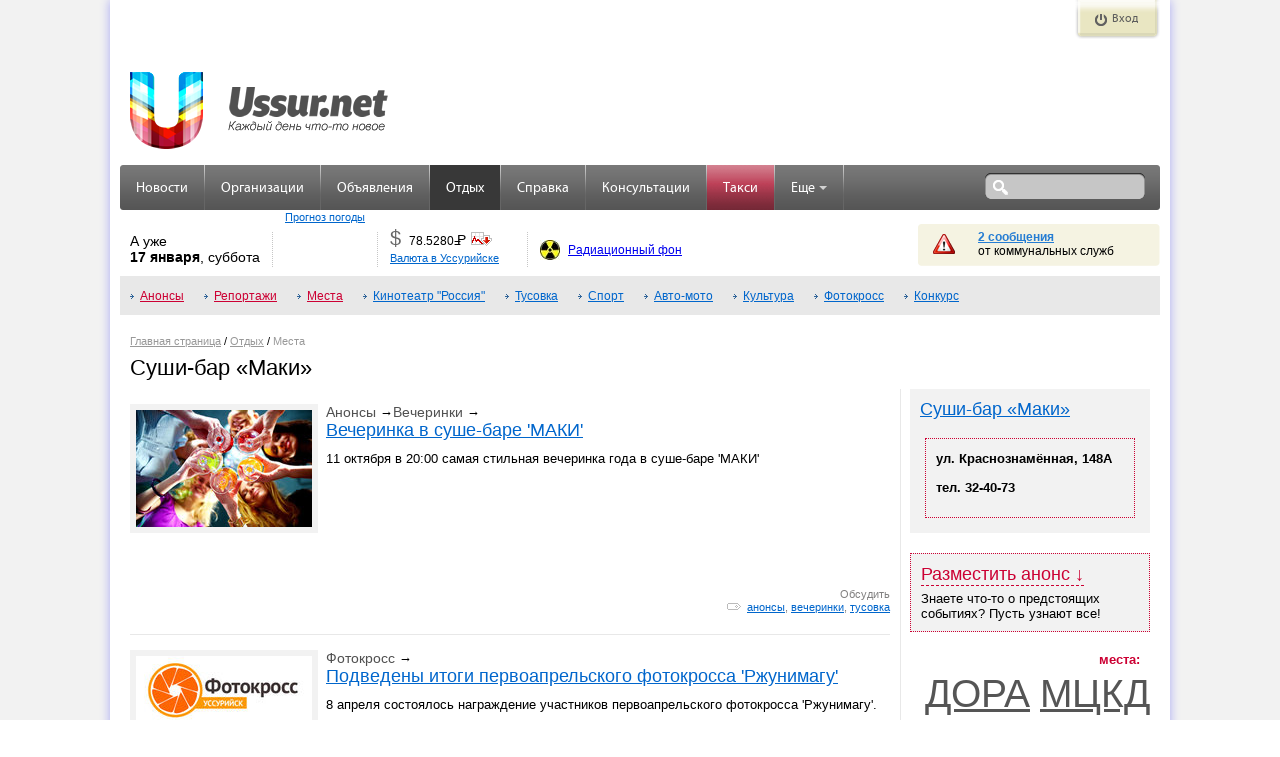

--- FILE ---
content_type: text/html; charset=UTF-8
request_url: http://ussur.net/events/place/24/
body_size: 9104
content:
<!DOCTYPE html PUBLIC "-//W3C//DTD XHTML 1.0 Strict//EN" "http://www.w3.org/TR/xhtml1/DTD/xhtml1-strict.dtd">
<html xmlns="http://www.w3.org/1999/xhtml">
<head>
	<meta http-equiv="Content-Type" content="text/html; charset=utf-8"/>
	<meta name="keywords" content="Уссурийск афиша события отдых мероприятия" />
	<meta name="description" content="Уссурийск, Отдыхай!  - все о культурно массовых и спортивных мероприятиях в Уссурийске" />
    <meta property="og:description" content="Уссурийск, Отдыхай!  - все о культурно массовых и спортивных мероприятиях в Уссурийске" />
    <meta property="og:title" content="" />
    <meta property="og:image" content="" />
    <link rel="apple-touch-icon" sizes="57x57" href="http://s3.ussur.org/modules/core/media/asset/favicon/apple-touch-icon-57x57.1434929147.png">
    <link rel="apple-touch-icon" sizes="60x60" href="http://s3.ussur.org/modules/core/media/asset/favicon/apple-touch-icon-60x60.1434929147.png">
    <link rel="apple-touch-icon" sizes="72x72" href="http://s3.ussur.org/modules/core/media/asset/favicon/apple-touch-icon-72x72.1434929147.png">
    <link rel="apple-touch-icon" sizes="76x76" href="http://s3.ussur.org/modules/core/media/asset/favicon/apple-touch-icon-76x76.1434929147.png">
    <link rel="apple-touch-icon" sizes="114x114" href="http://s3.ussur.org/modules/core/media/asset/favicon/apple-touch-icon-114x114.1434929147.png">
    <link rel="apple-touch-icon" sizes="120x120" href="http://s3.ussur.org/modules/core/media/asset/favicon/apple-touch-icon-120x120.1434929147.png">
    <link rel="apple-touch-icon" sizes="144x144" href="http://s3.ussur.org/modules/core/media/asset/favicon/apple-touch-icon-144x144.1434929147.png">
    <link rel="apple-touch-icon" sizes="152x152" href="http://s3.ussur.org/modules/core/media/asset/favicon/apple-touch-icon-152x152.1434929147.png">
    <link rel="apple-touch-icon" sizes="180x180" href="http://s3.ussur.org/modules/core/media/asset/favicon/apple-touch-icon-180x180.1434929147.png">
    <link rel="icon" type="image/png" href="http://s3.ussur.org/modules/core/media/asset/favicon/favicon-32x32.1434929147.png" sizes="32x32">
    <link rel="icon" type="image/png" href="http://s3.ussur.org/modules/core/media/asset/favicon/favicon-194x194.1434929147.png" sizes="194x194">
    <link rel="icon" type="image/png" href="http://s3.ussur.org/modules/core/media/asset/favicon/favicon-96x96.1434929147.png" sizes="96x96">
    <link rel="icon" type="image/png" href="http://s3.ussur.org/modules/core/media/asset/favicon/android-chrome-192x192.1434929147.png" sizes="192x192">
    <link rel="icon" type="image/png" href="http://s3.ussur.org/modules/core/media/asset/favicon/favicon-16x16.1434929147.png" sizes="16x16">
    <link rel="manifest" href="/modules/core/media/asset/favicon/manifest.json">
    <link rel="shortcut icon" href="http://s3.ussur.org/modules/core/media/asset/favicon/favicon-48x48.1474081358.png" type="image/x-icon" />
    <meta name="apple-mobile-web-app-title" content="Ussur.net">
    <meta name="application-name" content="Ussur.net">
    <meta name="msapplication-TileColor" content="#534e4e">
    <meta name="msapplication-TileImage" content="/modules/core/media/asset/favicon/mstile-144x144.png">
    <meta name="msapplication-config" content="/modules/core/media/asset/favicon/browserconfig.xml">
    <meta name="theme-color" content="#ffffff">

    
	<title>Суши-бар «Маки»  |  Отдых | Ussur.net - весь Уссурийск</title>
	<link type="text/css" href="http://s1.ussur.org/modules/core/media/asset/cache/common.1668142710.css" rel="stylesheet" />
            <link type='text/css' href='http://s1.ussur.org/ussur2/css/u3_common.1418867283.css' rel='stylesheet' />
            <link type='text/css' href='http://s1.ussur.org/ussur2/css/u3_articles.1479819933.css' rel='stylesheet' />
            <script src="https://yastatic.net/pcode/adfox/loader.js"></script>
    <script type='text/javascript'>
        var af_keywords="";
        var af_config={
            "728x90.1":{
                ownerId: 207238,
                containerId: 'adfox_149040860811785457',
                params: {
                    pp: 'cpa',
                    ps: 'bhiw',
                    p2: 'eqqi'
                }
            },
            "728x90.2":{
                ownerId: 207238,
                containerId: 'adfox_149040879321887490',
                params: {
                    pp: 'cpb',
                    ps: 'bhiw',
                    p2: 'eqqi'
                }
            },
            "728x90.3":{
                ownerId: 207238,
                containerId: 'adfox_149040910123897934',
                params: {
                    pp: 'cpc',
                    ps: 'bhiw',
                    p2: 'eqqi'
                }
            },
            "240x120.1":{
                ownerId: 207238,
                containerId: 'adfox_149040990392426641',
                params: {
                    pp: 'cpa',
                    ps: 'bhiw',
                    p2: 'eqqg'
                }
            },
            "240x400.1":{
                ownerId: 207238,
                containerId: 'adfox_1490409697744628',
                params: {
                    pp: 'cpa',
                    ps: 'bhiw',
                    p2: 'eqqf'
                }
            }
        }
    </script></head>
<body>
	<div id="wrapper">
        <div id="site-left"></div>
        <div class="clr"></div>
	    <div id="site">
	        <div class="header">
				 <div class="header_top">
    <div class="reg">
        </div>
    <div class="auth">
            <a href="/login" class="but show" title="Вход">Вход</a>
            <div class="auth_form">
            <div class="auth_form_inner">
                <div class="login_form login_form_ext">
                    <div class="text">Войдите используя ваш аккаунт</div>
                    <div class="login_prov">
                        <a href="/login?provider=vk" class="vk" title="Войти через ВКонтакте"></a>
                        <a href="/login?provider=ok" class="ok" title="Войти через Одноклассники"></a>
                                                <a href="/login?provider=mm" class="mm" title="Войти через МойМир"></a>
                    </div>
                </div>
            </div>

        </div>
    </div>
    <div class="clr"></div>
</div>
<div class="clr"></div>
<div class="header_middle">
    <div class="logo logo-regular">
                <a href="http://ussur.net" title="На главную"></a>
            </div>
    


    <div class="banner_top">
        <div class="x w728 h90 n1"><div class="af-async i" id="b-728x90-1">
<div id="adfox_149040860811785457"></div></div></div>
<script> window.Ya.adfoxCode.create(af_config['728x90.1']); </script>    </div>
    <div class="clr"></div>
</div>
<div class="header_bottom">
    <div class="top_menu">
        <ul class='main'>
                        <li title="Новости Уссурийска" class="  " >
                <a class="" href="/news/">Новости</a>
                            </li>
            <li class="sep">&nbsp;</li>
                        <li title="Справочник организаций" class="  " >
                <a class="" href="/catalog/">Организации</a>
                            </li>
            <li class="sep">&nbsp;</li>
                        <li title="Бесплатные объявления" class="  " >
                <a class="" href="/market/">Объявления</a>
                            </li>
            <li class="sep">&nbsp;</li>
                        <li title="Отдых: Афиша и репортажи" class=" active " >
                <a class="" href="/events/">Отдых</a>
                            </li>
            <li class="sep">&nbsp;</li>
                        <li title="Справочная информация" class="  " >
                <a class="" href="/info/">Справка</a>
                            </li>
            <li class="sep">&nbsp;</li>
                        <li title="Консультации экспертов" class="  " >
                <a class="" href="/expert/">Консультации</a>
                            </li>
            <li class="sep">&nbsp;</li>
                        <li title="Заказ такси" class="promo  " >
                <a class="" href="/taxi/">Такси</a>
                            </li>
            <li class="sep">&nbsp;</li>
                        <li title="Еще интересные ссылки.." class="  dropdown" >
                <a class="dropdown-toggle" href="#">Еще<b class='caret'></b></a>
                                    <ul class='dropdown-menu'>
                                                <li title="Афиша кинотеатров «Россия» и ДОРА">
                             <a href="/events/cinema/?m">Кино</a>
                         </li>
                                                <li title="Афиша Уссурийска">
                             <a href="/events/tag/preview/?m">Афиша</a>
                         </li>
                                                <li title="Участвуй в конкурсах!">
                             <a href="/events/contest/?m">Конкурсы!</a>
                         </li>
                                                <li title="Опросы! Выясняем общественное мнение">
                             <a href="/polls/">Опросы</a>
                         </li>
                                                <li title="Поиск и покупка дешевых авиабилетов">
                             <a href="http://avia.ussur.net/?m">Авиабилеты</a>
                         </li>
                                                <li title="Наш город">
                             <a href="/city/?m">Наш город</a>
                         </li>
                                                <li title="Выбирай!">
                             <a href="/choose/">Выбирай!</a>
                         </li>
                                            </ul>
                            </li>
            <li class="sep">&nbsp;</li>
            
        </ul>
    </div>
        <div class="search" title="Поиск по сайту: введите запрос, нажмите Enter.">
        <form action="/search/" method="get" onsubmit="return ($('#sq').val()!='')">
            <div class="s_field"><input type="text" value="" name="q" id="sq" /></div>
            <div class="s_submit"><input type="submit" value="" /></div>
        </form>
    </div>
    <div class="lb"></div>
    <div class="rb"></div>
    </div>
<div class="information">
    <div class="date">А уже<br/><span>17 января</span>, суббота</div>
    <div class="sep"></div>
    <div class="weather">
        <ul class="rotate_block">
                    </ul>
        <div class="link"><a href="/info/weather/" title="Прогноз погоды">Прогноз погоды</a></div>
    </div>
    <div class="sep"></div>
    <div class="currency">
        <ul class="rotate_block">
                        <li class="rotate_item">
                <div class="curr" title="ЦБ РФ: $1 = 78.5280 руб.">$</div>
                <div class="value" title="ЦБ РФ: $1 = 78.5280 руб.">78.5280<span class="rub"><span>=</span>Р</span></div>
                <div class="img">
                    <div class="change down">-0.0431</div>
                    <img src="http://s1.ussur.org/ussur2/img/currency/down.1418867283.gif" alt="" title="" />
                </div>
                <div class="clr"></div>
            </li>
                        <li class="rotate_item">
                <div class="curr" title="ЦБ РФ: €1 = 91.8123 руб.">€</div>
                <div class="value" title="ЦБ РФ: €1 = 91.8123 руб.">91.8123<span class="rub"><span>=</span>Р</span></div>
                <div class="img">
                    <div class="change down">-0.3841</div>
                    <img src="http://s1.ussur.org/ussur2/img/currency/down.1418867283.gif" alt="" title="" />
                </div>
                <div class="clr"></div>
            </li>
                        <li class="rotate_item">
                <div class="curr" title="ЦБ РФ: ¥100 = 49.5445 руб.">¥</div>
                <div class="value" title="ЦБ РФ: ¥100 = 49.5445 руб.">49.5445<span class="rub"><span>=</span>Р</span></div>
                <div class="img">
                    <div class="change up">+0.1908</div>
                    <img src="http://s1.ussur.org/ussur2/img/currency/up.1418867283.gif" alt="" title="" />
                </div>
                <div class="clr"></div>
            </li>
                    </ul>
        <div class="link"><a href="/info/#currency" title="Валюта в Уссурийске">Валюта в Уссурийске</a></div>
    </div>
    <div class="sep"></div>
    <div class="radiation">
        <a href="/info/radiation/" title="Радиационный фон в Уссурийске">Радиационный фон</a>
    </div>
    <div class="messages">
        <div class="text warn">
                    <a href="/info/#warning" title="Просмотреть сообщения">2 сообщения</a>
                    <br />от коммунальных служб
        </div>
    </div>
</div>
<div class="clr"></div>
			</div>
	        <div class="main_content">
<div id="submenu">
<a href='../../../events/tag/preview/' style='color:#C03'>Анонсы</a> <a href='../../../events/tag/report/' style='color:#C03'>Репортажи</a> <a href='../../../events/places/' style='color:#C03'>Места</a> <a href='../../../events/cinema/'>Кинотеатр "Россия"</a> <a href='../../../events/party/'>Тусовка</a> <a href='../../../events/sport/'>Спорт</a> <a href='../../../events/avtomoto/'>Авто-мото</a> <a href='../../../events/culture/'>Культура</a> <a href='../../../events/photocross/'>Фотокросс</a> <a href='../../../events/contest/'>Конкурс</a> <div class="clear"></div>
</div>
		<div id="navigation_bar"><a href='/'>Главная страница</a> / <a href='../../../events/'>Отдых</a>
    / <a>Места</a></div>
	<style>
    .contacts {
        border:1px dotted #c03;
        padding:10px;
        margin:5px;
        font-weight: bold;
    }
</style>
<h1>Суши-бар «Маки»</h1>
<div class="col2 left  articles events">
  		
        <div class='article_list_item events '>
        
                        <a href='../../../events/2453/' class='article_list_thumb'>
                            <img alt='Вечеринка в суше-баре 'МАКИ'' src='http://s3.ussur.org/media/images/events/176x/6264.1412837540.jpg' />
                        </a>
<a href='../../../events/tag/preview/' class='article_razd'>Анонсы</a>&nbsp;&rarr;<a href='../../../events/party/' class='article_razd'>Вечеринки</a>&nbsp;&rarr;<div class='article_hdr'><a href='../../../events/2453/'>Вечеринка в суше-баре 'МАКИ'</a></div>
        11 октября в 20:00 самая стильная вечеринка года в суше-баре 'МАКИ'
        <div class='article_meta'>
        <div class='source'>
             <a class='gr' href='../../../events/2453/#comments'>Обсудить</a></div>
        <div><span class='tag'><a href='../../../events/tag/preview/'>анонсы</a>, <a href='../../../events/tag/%D0%B2%D0%B5%D1%87%D0%B5%D1%80%D0%B8%D0%BD%D0%BA%D0%B8/'>вечеринки</a>, <a href='../../../events/tag/%D1%82%D1%83%D1%81%D0%BE%D0%B2%D0%BA%D0%B0/'>тусовка</a></span></div>
        </div><br class='clear' />
        </div>
    
        <div class='article_list_item events '>
        
                        <a href='../../../events/739/' class='article_list_thumb'>
                            <img alt='Подведены итоги первоапрельского фотокросса 'Ржунимагу'' src='http://s2.ussur.org/media/images/events/176x/3819.1376360872.jpg' />
                        </a>
<a href='../../../events/photocross/' class='article_razd'>Фотокросс</a>&nbsp;&rarr;<div class='article_hdr'><a href='../../../events/739/'>Подведены итоги первоапрельского фотокросса 'Ржунимагу'</a></div>
        8 апреля состоялось награждение участников первоапрельского фотокросса 'Ржунимагу'.
        <div class='article_meta'>
        <div class='source'>
           9 Апреля   |  <a class='gr' href='../../../events/739/#comments'>Обсудить</a></div>
        <div><span class='tag'><a href='../../../events/tag/%D1%84%D0%BE%D1%82%D0%BE%D0%BA%D1%80%D0%BE%D1%81%D1%81/'>фотокросс</a>, <a href='../../../events/tag/%D0%BA%D0%BE%D0%BD%D0%BA%D1%83%D1%80%D1%81%D1%8B/'>конкурсы</a>, <a href='../../../events/tag/%D0%BD%D0%B0%D0%B3%D1%80%D0%B0%D0%B6%D0%B4%D0%B5%D0%BD%D0%B8%D0%B5/'>награждение</a></span></div>
        </div><br class='clear' />
        </div>
    
        <div class='article_list_item events '>
        
                        <a href='../../../events/46/' class='article_list_thumb'>
                            <img alt='Музыкальный ринг' src='http://s1.ussur.org/media/images/events/176x/2950.1376360850.jpg' />
                        </a>
<a href='../../../events/tag/report/' class='article_razd'>Репортажи</a>&nbsp;&rarr;<a href='../../../events/party/' class='article_razd'>Тусовка</a>&nbsp;&rarr;<div class='article_hdr'><a href='../../../events/46/'>Музыкальный ринг</a></div>
        19-го Ноября в суши-баре «Маки» прошел музыкальный ринг. На ринг вышли Роман Кузьмин и Евгений Осадченко. Ринг проходил в три этапа: «Визитка», «Любимые песни народа» и «Военная тематика».
        <div class='article_meta'>
        <div class='source'>
          20 Ноября   | <a href='../../../events/46/#comments'>1 комментарий</a></div>
        <div><span class='tag'><a href='../../../events/tag/report/'>репортажи</a>, <a href='../../../events/tag/%D0%BC%D1%83%D0%B7%D1%8B%D0%BA%D0%B0/'>музыка</a>, <a href='../../../events/tag/%D0%B2%D0%B5%D1%87%D0%B5%D1%80%D0%B8%D0%BD%D0%BA%D0%B8/'>вечеринки</a></span></div>
        </div><br class='clear' />
        </div>
    		    <br class="clear">
    <div class="x w728 h90 n3"><div class="af-async i" id="b-728x90-3"><div id="adfox_149040910123897934"></div></div></div>
<script> window.Ya.adfoxCode.createScroll(af_config['728x90.3']); </script></div>
<div class="col2 right">
    <div id="place_descr" class="r_block grey_block">
	<h2><a title='Смотреть подробную информацию' href='../../../events/places/24/'>Суши-бар «Маки»</a></h2>
	    <div class='contacts'>
	    <p>ул. Краснознамённая, 148А</p>
<p>тел. 32-40-73</p>
		</div>
	      </div>
  

<div title="" id="talk_event" class="r_block grey_block" style="border:1px dotted #c03;width: 218px;">
		<a href="#talk_event" class="show_form" style="display:inline-block;font-size:18px;text-decoration: none; border-bottom:1px dashed;color: #c03;margin:0 0 5px 0;">Разместить анонс &darr;</a>
    <br>Знаете что-то о предстоящих событиях? Пусть узнают все!
	    <div style="display:none;margin-top:10px;width:206px;" id="events_form_outer">
	    <p>Друзья, если вы хотите чтобы ваше предстоящее событие, или только что прошедшее мероприятие было освещено
            на Ussur.net, пожалуйста, сообщите нам об этом. </p>
				<form id='event_form'>
					<strong>Ваше имя</strong>:<br>
					<input type="text" id='name'  name='name' maxlength='32' style="padding:3px;width:206px" /><br><br>
					<strong>Ваши контакты:</strong><br><small>(e-mail, телефон)</small><br>
					<input type="text" id='email' name='email' maxlength='32' style="padding:3px; width:206px" /><br><br>
					<strong>В двух словах о событии:</strong><br><small>(что, где, когда, ссылка)</small>
					<textarea rows='6' id='message' name='message' style="padding:3px;margin:0;width:206px;"></textarea>
					<br>
					<input type='submit' value='Отправить' class="butt" style="margin:10px 0 0 0;" />
				</form><br>
				<p>Редакция вскоре свяжется с вами по указанным контактам.</p>
	    </div>
</div>

<div class="af-async x w240 h400 n1" id="b-240x400-1">
<div id="adfox_1490409697744628"></div></div>
<script> window.Ya.adfoxCode.create(af_config['240x400.1']); </script>
        

    <div class="tags r_block">
  	  <span>места:</span>
				<a href='../../../events/place/1/' class='size-10'>ДОРА</a> <a href='../../../events/place/4/' class='size-10'>МЦКД «Горизонт»</a> <a href='../../../events/place/6/' class='size-2'>Городской парк</a> <a href='../../../events/place/8/' class='size-1'>Кинотеатр «Россия»</a> <a href='../../../events/place/10/' class='size-5'>Театр драмы имени В.Ф. Комиссаржевской</a> <a href='../../../events/place/13/' class='size-1'>Городской стадион</a> <a href='../../../events/place/18/' class='size-2'>Центральная площадь</a> <a href='../../../events/place/20/' class='size-2'>Ночной клуб «Xtreme»</a> <a href='../../../events/place/22/' class='size-2'>Ночной клуб «FG Garage»</a> <a href='../../../events/place/23/' class='size-0'>Ночной клуб «Tochka»</a> <a href='../../../events/place/25/' class='size-6'>ДК «Дружба»</a> <a href='../../../events/place/29/' class='size-3'>Центр народного творчества</a> <a href='../../../events/place/34/' class='size-1'>Дом художника</a> <a href='../../../events/place/35/' class='size-5'>Городской музей</a> <a href='../../../events/place/37/' class='size-3'>Театр ВВО</a> <a href='../../../events/place/38/' class='size-3'>ЦКД «Искра»</a> <a href='../../../events/place/43/' class='size-0'>Комплекс «Метелица»</a> <a href='../../../events/place/45/' class='size-1'>МАУ СОК «Ледовая арена»</a> <a href='../../../events/place/48/' class='size-0'>Детская школа искусств</a> <a href='../../../events/place/49/' class='size-3'>«Изумрудная долина»</a> <a href='../../../events/place/52/' class='size-3'>Ночной клуб «D&M Club»</a> <a href='../../../events/place/55/' class='size-1'>ДК «Юность»</a> <a href='../../../events/place/59/' class='size-1'>ДРЦ «Бухта Барахта»</a> <a href='../../../events/place/65/' class='size-0'>ДРЦ «Непоседа»</a> <a href='../../../events/place/67/' class='size-0'>Ресторан «Сорбонна»</a> <a href='../../../events/place/72/' class='size-1'>Ресторан «Седьмое небо»</a> <a href='../../../events/place/75/' class='size-1'>Ресторан и гостиница «Марко Поло»</a> <a href='../../../events/place/77/' class='size-1'>ЗМК "Крыша"</a> <a href='../../../events/place/79/' class='size-2'>Зоопарк "Чудесный"</a> <a href='../../../events/place/80/' class='size-1'>Арт-кафе "Сова"</a> <a href='../../../events/place/81/' class='size-0'>База отдыха "Южная"</a> <a href='../../../events/place/83/' class='size-1'>Кафе-бар "Харбин"</a> <a href='../../../events/place/85/' class='size-0'>Lounge cafe "Shafran"</a> <a href='../../../events/place/86/' class='size-2'>Кафе-бар "Рок-н-Ролл"</a> <a href='../../../events/place/87/' class='size-0'>Антикафе "STEAMPUNK"</a> <a href='../../../events/place/88/' class='size-0'>Детская игровая комната Viva Party Room</a> <a href='../../../events/place/89/' class='size-1'>Ресторанный комплекс Palatium</a> <a href='../../../events/place/91/' class='size-1'>ДРЦ Global play</a> <a href='../../../events/place/92/' class='size-2'>Чайхана "Харибу"</a> <a href='../../../events/place/93/' class='size-0'>База отдыха "Благодать"</a> <a href='../../../events/place/94/' class='size-2'>Бар "Свой в доску"</a> <a href='../../../events/place/96/' class='size-0'>Кафе "Авиньон"</a> <a href='../../../events/place/105/' class='size-0'>Ресторан быстрого питания Burger Club</a> <a href='../../../events/place/108/' class='size-1'>Craft Music Bar</a> <a href='../../../events/place/110/' class='size-0'>Ресторан "Уют"</a> <a href='../../../events/place/112/' class='size-0'>Корейский культурный центр</a> <a href='../../../events/place/114/' class='size-0'>Кафе-бар "Инь-Янь"</a> <a href='../../../events/place/117/' class='size-0'>Ресторан "Ноев Ковчег"</a> <a href='../../../events/place/131/' class='size-1'>Студия детского развития "Мудрый Лис"</a> <a href='../../../events/place/140/' class='size-0'>СРЦ Панда</a>     </div>

    <div class="tags r_block">
  	  <span>темы:</span>
				<a href='../../../events/tag/%D0%94%D0%B5%D0%BD%D1%8C%20%D0%9F%D0%BE%D0%B1%D0%B5%D0%B4%D1%8B/' class='size-1'>День Победы</a> <a href='../../../events/tag/%D0%B0%D0%B2%D1%82%D0%BE%D1%81%D0%BF%D0%BE%D1%80%D1%82/' class='size-0'>автоспорт</a> <a href='../../../events/tag/%D0%B0%D0%BA%D1%86%D0%B8%D0%B8/' class='size-0'>акции</a> <a href='../../../events/tag/%D0%B1%D0%BB%D0%B0%D0%B3%D0%BE%D1%82%D0%B2%D0%BE%D1%80%D0%B8%D1%82%D0%B5%D0%BB%D1%8C%D0%BD%D0%BE%D1%81%D1%82%D1%8C/' class='size-0'>благотворительность</a> <a href='../../../events/tag/%D0%B2%D0%B5%D1%87%D0%B5%D1%80%D0%B8%D0%BD%D0%BA%D0%B8/' class='size-4'>вечеринки</a> <a href='../../../events/tag/%D0%B2%D0%BE%D0%B2/' class='size-0'>вов</a> <a href='../../../events/tag/%D0%B2%D1%81%D1%82%D1%80%D0%B5%D1%87%D0%B8/' class='size-0'>встречи</a> <a href='../../../events/tag/%D0%B2%D1%8B%D1%81%D1%82%D0%B0%D0%B2%D0%BA%D0%B8/' class='size-1'>выставки</a> <a href='../../../events/tag/%D0%B3%D0%B0%D1%81%D1%82%D1%80%D0%BE%D0%BB%D0%B8/' class='size-0'>гастроли</a> <a href='../../../events/tag/%D0%B4%D0%B5%D0%BD%D1%8C%20%D0%B3%D0%BE%D1%80%D0%BE%D0%B4%D0%B0/' class='size-0'>день города</a> <a href='../../../events/tag/%D0%B4%D0%B5%D0%BD%D1%8C%20%D1%80%D0%BE%D0%B6%D0%B4%D0%B5%D0%BD%D0%B8%D1%8F/' class='size-0'>день рождения</a> <a href='../../../events/tag/%D0%B4%D0%B5%D1%82%D0%B8/' class='size-1'>дети</a> <a href='../../../events/tag/%D0%B4%D0%B5%D1%82%D1%81%D0%BA%D0%B8%D0%B5%20%D1%81%D0%BF%D0%B5%D0%BA%D1%82%D0%B0%D0%BA%D0%BB%D0%B8/' class='size-0'>детские спектакли</a> <a href='../../../events/tag/%D0%B4%D0%B8%D1%81%D0%BA%D0%BE%D1%82%D0%B5%D0%BA%D0%B0/' class='size-0'>дискотека</a> <a href='../../../events/tag/%D0%B7%D0%BE%D0%BE%D0%BF%D0%B0%D1%80%D0%BA/' class='size-0'>зоопарк</a> <a href='../../../events/tag/%D0%B8%D0%B3%D1%80%D1%8B/' class='size-0'>игры</a> <a href='../../../events/tag/%D0%BA%D0%B2%D0%B5%D1%81%D1%82%D1%8B/' class='size-0'>квесты</a> <a href='../../../events/tag/%D0%BA%D0%B2%D0%BD/' class='size-0'>квн</a> <a href='../../../events/tag/%D0%BA%D0%B8%D0%BD%D0%BE/' class='size-0'>кино</a> <a href='../../../events/tag/%D0%BA%D0%BE%D0%BD%D0%BA%D1%83%D1%80%D1%81%D1%8B/' class='size-2'>конкурсы</a> <a href='../../../events/tag/%D0%BA%D0%BE%D0%BD%D1%86%D0%B5%D1%80%D1%82%D1%8B/' class='size-4'>концерты</a> <a href='../../../events/tag/%D0%BC%D0%B0%D1%81%D0%BB%D0%B5%D0%BD%D0%B8%D1%86%D0%B0/' class='size-0'>масленица</a> <a href='../../../events/tag/%D0%BC%D0%B0%D1%81%D1%82%D0%B5%D1%80-%D0%BA%D0%BB%D0%B0%D1%81%D1%81/' class='size-1'>мастер-класс</a> <a href='../../../events/tag/%D0%BC%D0%B5%D1%80%D0%BE%D0%BF%D1%80%D0%B8%D1%8F%D1%82%D0%B8%D1%8F/' class='size-10'>мероприятия</a> <a href='../../../events/tag/%D0%BC%D0%BE%D0%BB%D0%BE%D0%B4%D1%91%D0%B6%D1%8C/' class='size-0'>молодёжь</a> <a href='../../../events/tag/%D0%BC%D1%83%D0%B7%D0%B5%D0%B9/' class='size-1'>музей</a> <a href='../../../events/tag/%D0%BC%D1%8E%D0%B7%D0%B8%D0%BA%D0%BB/' class='size-0'>мюзикл</a> <a href='../../../events/tag/%D0%BD%D0%BE%D0%B2%D1%8B%D0%B9%20%D0%B3%D0%BE%D0%B4/' class='size-1'>новый год</a> <a href='../../../events/tag/%D0%BD%D0%BE%D0%B2%D1%8B%D0%B9%20%D0%B3%D0%BE%D0%B4%202019/' class='size-0'>новый год 2019</a> <a href='../../../events/tag/%D0%BD%D0%BE%D0%B2%D1%8B%D0%B9%20%D0%B3%D0%BE%D0%B4%202020/' class='size-0'>новый год 2020</a> <a href='../../../events/tag/%D0%BE%D1%82%D0%B4%D1%8B%D1%85/' class='size-0'>отдых</a> <a href='../../../events/tag/%D0%BF%D1%80%D0%B0%D0%B7%D0%B4%D0%BD%D0%B8%D0%BA%D0%B8/' class='size-3'>праздники</a> <a href='../../../events/tag/%D0%BF%D1%80%D0%B5%D0%B4%D1%81%D1%82%D0%B0%D0%B2%D0%BB%D0%B5%D0%BD%D0%B8%D0%B5/' class='size-1'>представление</a> <a href='../../../events/tag/%D0%BF%D1%80%D0%BE%D0%B4%D0%B0%D0%B6%D0%B0/' class='size-0'>продажа</a> <a href='../../../events/tag/%D1%80%D0%B0%D0%B7%D0%B2%D0%BB%D0%B5%D1%87%D0%B5%D0%BD%D0%B8%D1%8F/' class='size-1'>развлечения</a> <a href='../../../events/tag/%D1%81%D0%BE%D1%80%D0%B5%D0%B2%D0%BD%D0%BE%D0%B2%D0%B0%D0%BD%D0%B8%D1%8F/' class='size-2'>соревнования</a> <a href='../../../events/tag/%D1%81%D0%BF%D0%B5%D0%BA%D1%82%D0%B0%D0%BA%D0%BB%D0%B8/' class='size-1'>спектакли</a> <a href='../../../events/tag/%D1%81%D0%BF%D0%BE%D1%80%D1%82/' class='size-2'>спорт</a> <a href='../../../events/tag/%D1%82%D0%B0%D0%BD%D1%86%D1%8B/' class='size-0'>танцы</a> <a href='../../../events/tag/%D1%82%D0%B2%D0%BE%D1%80%D1%87%D0%B5%D1%81%D1%82%D0%B2%D0%BE/' class='size-0'>творчество</a> <a href='../../../events/tag/%D1%82%D0%B5%D0%B0%D1%82%D1%80/' class='size-1'>театр</a> <a href='../../../events/tag/%D1%82%D1%83%D1%81%D0%BE%D0%B2%D0%BA%D0%B0/' class='size-3'>тусовка</a> <a href='../../../events/tag/%D1%83%D1%82%D1%80%D0%B5%D0%BD%D0%BD%D0%B8%D0%BA%D0%B8/' class='size-0'>утренники</a> <a href='../../../events/tag/%D1%84%D0%B5%D1%81%D1%82%D0%B8%D0%B2%D0%B0%D0%BB%D1%8C/' class='size-0'>фестиваль</a> <a href='../../../events/tag/%D1%84%D0%B8%D0%BB%D1%8C%D0%BC%D1%8B/' class='size-0'>фильмы</a> <a href='../../../events/tag/%D1%84%D1%83%D1%82%D0%B1%D0%BE%D0%BB/' class='size-0'>футбол</a> <a href='../../../events/tag/%D1%85%D0%BE%D0%BA%D0%BA%D0%B5%D0%B9/' class='size-0'>хоккей</a> <a href='../../../events/tag/%D1%86%D0%B8%D1%80%D0%BA/' class='size-0'>цирк</a> <a href='../../../events/tag/%D1%88%D0%BE%D1%83/' class='size-1'>шоу</a> <a href='../../../events/tag/%D1%8F%D1%80%D0%BC%D0%B0%D1%80%D0%BA%D0%B0/' class='size-0'>ярмарка</a> 	</div>
      </div>	        </div><!--main-content-->
	        <div class="clr"></div>
            <div id="footer">
                
<div class="footer_inner">


        <div class="bottom_menu">
            <div class="text">Ussur.net:</div>
            <ul>
                <li><a href="/about/">О проекте</a></li>
                <li><a href="/about/stat/">Статистика</a></li>
            	<li><a href="/about/adv/">Реклама на сайте</a></li>

            </ul>
        </div>
        <div class="bottom_menu">
            <div class="text">&nbsp;</div>
            <ul>
                <li><a href="/news/tag/ussur.net/">Новости портала</a></li>
                <li><a href="/about/partners/">Партнеры</a></li>
                <li class="socialnet">
                    <a title="Ussur.net в ОДНОКЛАССНИКАХ" class="ok" href="/go.php?u=http://odnoklassniki.ru/ussur.net">&nbsp;</a>
                    <a title="Ussur.net ВКонтакте" class="vk" href="/go.php?u=http://vk.com/ussur_net">&nbsp;</a>
                    <a title="Ussur.net в Моем Мире" class="mm" href="/go.php?u=http://my.mail.ru/mail/ussur.net/">&nbsp;</a>
                </li>


            </ul>
        </div>
        <div class="bottom_menu border_menu_sep">
            <div class="text">Сервисы:</div>
            <ul>
                <li><a href="/news/">Новости</a></li>
                <li><a href="/events/tag/preview/">Афиша</a></li>
                <li><a href="/info/">Справка</a></li>
            </ul>
        </div>
        <div class="bottom_menu">
            <div class="text">&nbsp;</div>
            <ul>
                <li><a href="/market/">Объявления</a></li>
                <li><a href="/expert/">Консультации</a></li>
                <li><a href="/catalog/">Организации</a></li>
            </ul>
        </div>
    <div style="width: 200px" class="bottom_menu border_menu_sep red">
        <div class="text">Дорогая редакция:</div>
        <ul>
            <li>(4234) 31-51-03, <a href="&#109;&#097;&#105;&#108;&#116;&#111;&#058;red&#x61;&#107;&#x74;&#x6f;&#114;&#64;u&#115;s&#x75;&#x72;&#46;n&#101;&#x74;">red&#x61;&#107;&#x74;&#x6f;&#114;&#64;u&#115;s&#x75;&#x72;&#46;n&#101;&#x74;</a></li>
        </ul><br>
        <div class="text">Отдел рекламы:</div>
        <ul>
            <li>924-334-08-79, <a href="&#109;&#097;&#105;&#108;&#116;&#111;&#058;a&#x64;v&#64;us&#115;ur&#46;n&#x65;t">a&#x64;v&#64;us&#115;ur&#46;n&#x65;t</a></li>
        </ul>
    </div>

        <div class="right_block">
            <div class="text">
                &copy; Ussur.net 2004 &mdash; 2026&nbsp;&nbsp;<a href="&#109;&#097;&#105;&#108;&#116;&#111;&#058;&#x69;&#x6e;&#x66;&#111;&#x40;&#117;&#x73;s&#x75;&#x72;.&#x6e;e&#116;">&#x69;&#x6e;&#x66;&#111;&#x40;&#117;&#x73;s&#x75;&#x72;.&#x6e;e&#116;</a><br />
            При использовании материалов сайта
            ссылка (гиперссылка) на USSUR.NET обязательна.<br /><br />
            </div>
            <div class="img">
                <div class="cnt ussur">
                    <a href="/about/stat/">    <img id="ussur_cnt" width="88" height="31" src="http://ussur.net/scripts/ussur_cnt.php?nocache=1" alt="Уссурийск.счетчик" /></a>
                </div>
                <div class="cnt mailru">
                                            <script type="text/javascript"> var _tmr = _tmr || []; _tmr.push({id: "2092735", type: "pageView", start: (new Date()).getTime()}); (function (d, w) { var ts = d.createElement("script"); ts.type = "text/javascript"; ts.async = true; ts.src = (d.location.protocol == "https:" ? "https:" : "http:") + "//top-fwz1.mail.ru/js/code.js"; var f = function () {var s = d.getElementsByTagName("script")[0]; s.parentNode.insertBefore(ts, s);}; if (w.opera == "[object Opera]") { d.addEventListener("DOMContentLoaded", f, false); } else { f(); } })(document, window); </script><noscript><div style="position:absolute;left:-10000px;">
<img src="/top-fwz1.mail.ru/counter?id=2092735;js=na" style="border:0;" height="1" width="1" alt="Рейтинг@Mail.ru" />
</div></noscript>
<a href="http://top.mail.ru/jump?from=2092735">
<img src="http://top-fwz1.mail.ru/counter?id=2092735;t=418;l=1"
style="border:0;" height="31" width="88" alt="Рейтинг@Mail.ru" /></a>
                                    </div>
            </div>
        </div>

        <div class="clr"></div>
</div>
            </div>
	        <div class="clr"></div>
	    </div><!--site-->
        <div id="site-right"></div>
        <div class="clr"></div>
        </div>

<script type="text/javascript" src="http://s2.ussur.org/modules/core/media/asset/cache/common.1421713912.js"></script>
        <script src="http://s1.ussur.org/ussur2/events/events.1418867283.js" type="text/javascript"></script>

    <script type="text/javascript">
  (function(i,s,o,g,r,a,m){i['GoogleAnalyticsObject']=r;i[r]=i[r]||function(){
  (i[r].q=i[r].q||[]).push(arguments)},i[r].l=1*new Date();a=s.createElement(o),
  m=s.getElementsByTagName(o)[0];a.async=1;a.src=g;m.parentNode.insertBefore(a,m)
  })(window,document,'script','//www.google-analytics.com/analytics.js','ga');
  ga('create', 'UA-3651104-4', 'auto');
  ga('send', 'pageview');
</script>    <script type="text/javascript">(function (d, w, c) { (w[c] = w[c] || []).push(function() { try { w.yaCounter512958 = new Ya.Metrika({id:512958, webvisor:true, clickmap:true, trackLinks:true, accurateTrackBounce:true}); } catch(e) { } }); var n = d.getElementsByTagName("script")[0], s = d.createElement("script"), f = function () { n.parentNode.insertBefore(s, n); }; s.type = "text/javascript"; s.async = true; s.src = (d.location.protocol == "https:" ? "https:" : "http:") + "//mc.yandex.ru/metrika/watch.js"; if (w.opera == "[object Opera]") { d.addEventListener("DOMContentLoaded", f, false); } else { f(); } })(document, window, "yandex_metrika_callbacks");</script><noscript><div><img src="/mc.yandex.ru/watch/512958" style="position:absolute; left:-9999px;" alt="" /></div></noscript>                </body>
</html>

--- FILE ---
content_type: text/css
request_url: http://s1.ussur.org/ussur2/css/u3_articles.1479819933.css
body_size: 1654
content:
/**article list*/
.articles .page_fw_bw { font-size:24px; margin:30px 0 0 0;}
.articles .news_pages { font-size:16px; margin:15px 0 0 0;}
.articles .news_pages b { background:#C03; padding:5px; color:#FFFFFF;}
.articles .news_pages a { padding:5px; }
.articles .news_pages a:hover { background:#AA002A; color:#FFF; font-weight:bold; }

.articles .article_list_item {
	padding:0 0 15px 0;
	clear:both;
	margin:15px 0 0 0;
	border-bottom:1px solid #e8e8e8;
}
/*ссылка на раздел в списке*/
.articles .article_razd {
	color:#515151;
	font-size:14px;
	text-decoration:none;
	margin:0 0 5px 0;
	font-family:Tahoma, Arial, sans-serif;
}
.articles .article_razd:hover {
	color:#AA002A;
}

/*заголовок-ссылка на подробное в списке*/
.articles .important .article_hdr a {
	color:#C03;
}
.articles .important .article_hdr a:hover {
	color:#AA002A;
}
.articles .article_hdr {
	margin:0 0 10px 0;
	font-family:Tahoma, Arial, sans-serif;
	font-size:18px;
}
.articles .article_hdr a:hover {
	color:#64be15;
}

.articles .article_meta {
    float:right;
    padding:32px 0 5px 0;
    line-height: 13px;
    text-align:right;
    font-size:11px;
    color:#828181;
    margin:0;
    width: 300px;
}

.articles .article_list_item .article_meta {
    float: right;
    width: 600px;
}

.articles .article_meta .source {margin:0}
.articles .article_meta .source a {color:#828181;text-decoration: none;}

.articles .article_meta .tag { background:url(/ussur2/img/tag_icon.gif) 0 0 no-repeat; padding:0 0 0 20px;}
.articles .article_meta b {color:#4BA100; font-weight:normal}

.articles .article_meta .comments {
    background:url(/ussur2/img/ico_comm_g.gif) 0 0 no-repeat;
    padding-left:25px;
    margin:0 0 0 5px;
}

.articles .article_meta .views {
    background:url(/ussur2/img/ico_eye.png) 0 0 no-repeat;
    padding-left:28px;
    margin:0;
}


/*блок "главная"*/
.articles .important {
	background-color:#f2f2f2;
	padding:20px;
	margin:0 0 20px 0;
}

/*картинка в <a>*/
.articles .events a.article_list_thumb {
	float:left;
	margin:0 20px 20px 0;
	padding:0;
	width:176px;
	display:block;
}

.articles a.article_list_thumb {
	float:left;
	margin:0 20px 20px 0;
	padding:0;
	width:152px;
	display:block;
}

.articles a.article_list_thumb img {
		border:#F2F2F2 6px solid;
}

.articles .important a.article_list_thumb img {
	border:#ccc 6px solid;
}

.articles #prev_news { float:left; margin:20px 0 0 0; width:200px; font-size:14px;}
.articles #prev_news a { font-size:18px}
.articles #next_news { float:right; margin:20px 0 0 0; text-align:right; width:200px; font-size:14px;}
.articles #next_news a {font-size:18px}


/**article show*/
.articles .article_show {margin:10px 0 0 0;}
.articles .article_show p {margin:0 0 10px 0; line-height:1.5em;}
.articles .article_show ul {}
.articles .article_show img.main {float:left;margin:0 1% 1% 0;}
.articles .article_show img:not(.main) { margin:0 1% 1% 0; border:1px #DDD solid; max-width: 100%;height: auto}
.articles .article_date { color: #B43901;font-size: 14px;margin:0;text-indent: 0;}

.articles .article_imgs img {margin:0 8px 8px 0; border:1px #1d1d1d solid;}
.articles .article_gallery {margin: 20px 0 0 0;}
.articles .article_gallery img {margin:0 5px 5px 0; border:1px #1d1d1d solid;}

.articles .article_same b { color:#3B3A3A; font-size:18px; font-weight:normal; font-family:"Trebuchet MS", Arial, tahoma; }
.articles .article_same ul { list-style-type:none; margin:10px 0 0 0;}
.articles .article_same ul li { list-style-type:none; font-family:Arial, Helvetica, sans-serif; margin:0 0 10px 0;}
.articles .article_same ul li span { color:#3B3A3A; font-size:10px;}
.articles .article_same ul li a { font-size:14px; color:#2F6499;font-family:"Trebuchet MS", Arial, tahoma;}

.articles .article_border_bottom {margin:10px 0 15px 0; border-bottom:1px solid #e8e8e8;clear:both;height: 0;}

/*TAG CLOUD*/
.tags {text-align:right; font-size:12px;word-break: break-all;word-wrap: break-word;margin-bottom: 10px}
.tags a {margin-top:10px;}
.tags a:hover{color: #64be15;}
.tags b { background:#64be15;; color:#ffffff; padding:0 5px; font-weight:normal;}
.tags span{ display:block; font-size:13px;color:#C03;font-weight:bold;margin:0 10px 5px 0;}

.size-0 {font-size: 102%; margin-right: 2px;}
a.size-0  {color: #AAAAAA}
a.size-0 :visited {color: #AAAAAA}
a.size-0 :hover {color: #CC0000}

.size-1 {font-size: 108%; margin-right: 2px;}
a.size-1  {color: #AAAAAA}
a.size-1 :visited {color: #AAAAAA}
a.size-1 :hover {color: #CC0000}

.size-2 {font-size: 118%; margin-right: 2px;}
a.size-2  {color: #999999}
a.size-2 :visited {color: #999999}
a.size-2 :hover {color: #CC0000}

.size-3 {font-size: 132%; margin-right: 3px;}
a.size-3  {color: #888888}
a.size-3 :visited {color: #888888}
a.size-3 :hover {color: #CC0000}

.size-4 {font-size: 150%; margin-right: 3px;}
a.size-4  {color: #777777}
a.size-4 :visited {color: #777777}
a.size-4 :hover {color: #CC0000}

.size-5 {font-size: 172%; margin-right: 3px;}
a.size-5  {color: #666666}
a.size-5 :visited {color: #666666}
a.size-5 :hover {color: #CC0000}

.size-6 {font-size: 198%; margin-right: 4px;}
a.size-6  {color: #666666}
a.size-6 :visited {color: #666666}
a.size-6 :hover {color: #CC0000}

.size-7 {font-size: 228%; margin-right: 4px;}
/* b.size-7 {font-size: 200%; margin-right: 7px;} */
a.size-7  {color: #666666}
a.size-7 :visited {color: #666666}
a.size-7 :hover {color: #CC0000}

.size-8 {font-size: 262%; margin-right: 5px;}
/* b.size-8 {font-size: 220%; margin-right: 8px;} */
a.size-8  {color: #555555}
a.size-8 :visited {color: #555555}
a.size-8 :hover {color: #CC0000}

.size-9 {font-size: 280%; margin-right: 5px;}
/* b.size-9 {font-size: 240%; margin-right: 9px;} */
a.size-9  {color: #555555;}
a.size-9 :visited {color: #555555;}
a.size-9 :hover {color: #CC0000;}

.size-10 {font-size: 322%; margin-right: 7px;}
/* b.size-10 {font-size: 300%; margin-right: 10px; } */
a.size-10  {color: #555555}
a.size-10 :visited {color: #555555}
a.size-10 :hover {color: #CC0000}
